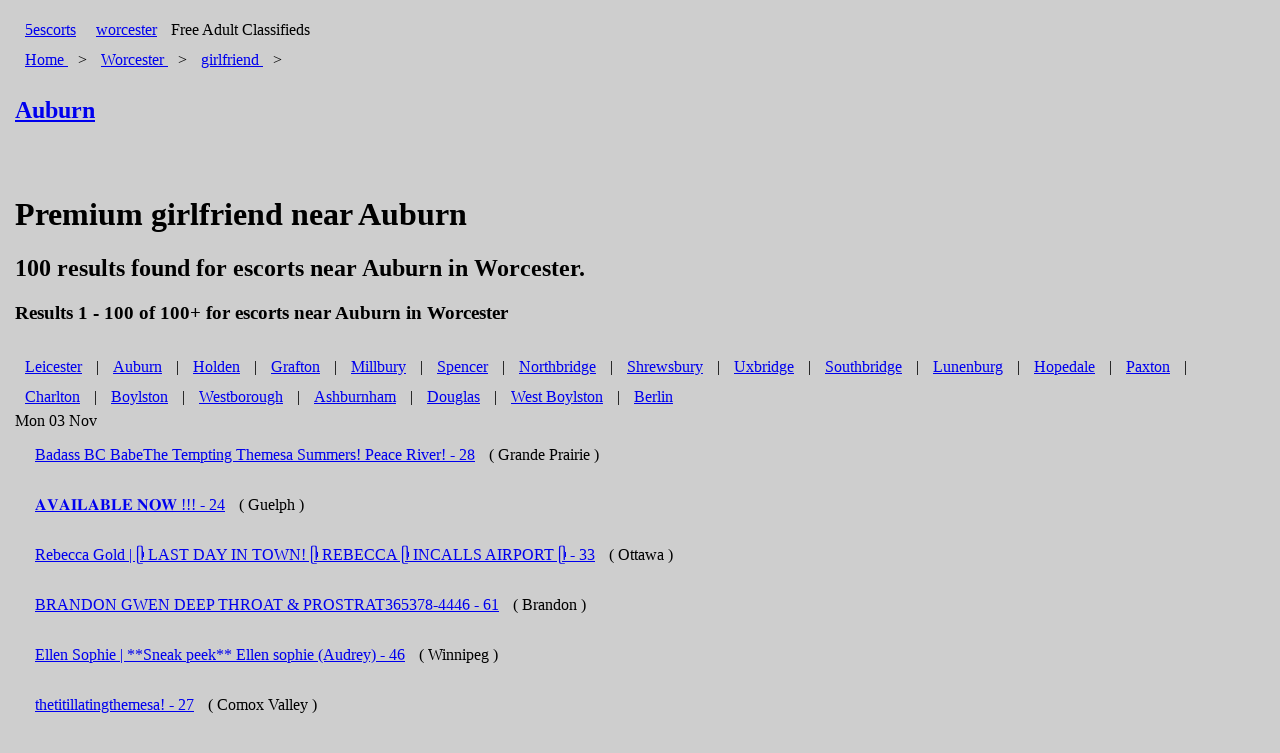

--- FILE ---
content_type: text/html; charset=UTF-8
request_url: https://worcester.5escorts.com/girlfriend/near/auburn
body_size: 12109
content:
<!DOCTYPE html>
<html amp lang="en">
<head><title>Worcester Escorts Agency | Premium Escorts Agency Near Auburn</title>
<meta charset="utf-8">
<meta name="viewport" content="width=device-width,minimum-scale=1,initial-scale=1" />
<meta http-equiv="X-UA-Compatible" content="IE=edge">
<meta name="keywords" content="">
<meta name="description" content="Looking for high-quality Escorts agency near Auburn in Worcester? Our reputable agency offers a wide selection of incall-outcall escorts to cater to your desires. Experience unforgettable moments with our professional companions. Book now for an exceptional encounter in Worcester. Satisfaction guaranteed.">
<link rel="shortcut icon" href="/favicon.ico" />
<link rel="canonical" href="https://worcester.5escorts.com/girlfriend/near/auburn"/>
<meta name="google-site-verification" content="E_ZNM75KJeWTcv0oJEKLkjCvIVEbSWz141aEGJ3PteQ" />
<style amp-custom>body{background-color: #cecece;padding: 15px;}li{padding: 10px; line-height: 30px; background-color: #cecece;}a{padding: 10px; line-height: 30px;}#logo, #postAdButton, #community{display: inline-block;}.cat{padding: 10px; line-height: 30px;}#viewAdPhotoLayout{list-style-type:none;padding: 0;}@media screen and (max-width: 550px){#viewAdPhotoLayout li a img{width:100%}}</style><style amp-boilerplate>body{-webkit-animation:-amp-start 8s steps(1,end) 0s 1 normal both;-moz-animation:-amp-start 8s steps(1,end) 0s 1 normal both;-ms-animation:-amp-start 8s steps(1,end) 0s 1 normal both;animation:-amp-start 8s steps(1,end) 0s 1 normal both}@-webkit-keyframes -amp-start{from{visibility:hidden}to{visibility:visible}}@-moz-keyframes -amp-start{from{visibility:hidden}to{visibility:visible}}@-ms-keyframes -amp-start{from{visibility:hidden}to{visibility:visible}}@-o-keyframes -amp-start{from{visibility:hidden}to{visibility:visible}}@keyframes -amp-start{from{visibility:hidden}to{visibility:visible}}.CatBox{white-space: pre-line;overflow: hidden;line-height: 25px;}</style><noscript><style amp-boilerplate>body{-webkit-animation:none;-moz-animation:none;-ms-animation:none;animation:none}</style></noscript><script async src="https://cdn.ampproject.org/v0.js"></script><!-- Google tag (gtag.js) -->
<script async src="https://www.googletagmanager.com/gtag/js?id=G-GPRWH9MW45"></script>
<script>
  window.dataLayer = window.dataLayer || [];
  function gtag(){dataLayer.push(arguments);}
  gtag('js', new Date());

  gtag('config', 'G-GPRWH9MW45');
</script>
</head><body id="index"><div id="tlHeader" class="siteHeader"><div id="logo" class="tlBlock"><a id="mainlogo" href="https://worcester.5escorts.com/">5<span>escorts</span></a></div><div id="postAdButton" class="tlBlock mt3"><!--a class="button bpost" id="postAdButton" href="https://www.5escorts.com/">post ad</a--></div><div id="community" class="tlBlock"><span class="city"><a href="https://worcester.5escorts.com/">worcester</a></span><span class="comm"> Free Adult Classifieds</span></div></div><div id="cookieCrumb">
	<div itemscope itemtype="https://schema.org/BreadcrumbList">
	  <span itemprop="itemListElement" itemscope itemtype="https://schema.org/ListItem">
		<a itemprop="item" href="https://www.5escorts.com/">
		  <span itemprop="name">Home</span>
		</a>
		<meta itemprop="position" content="1" />
	  </span>
	  &gt;
	  <span itemprop="itemListElement" itemscope itemtype="https://schema.org/ListItem">
		<a itemprop="item" href="https://worcester.5escorts.com/">
		  <span itemprop="name">Worcester</span>
		</a>
		<meta itemprop="position" content="2" />
	  </span>
	   &gt;
	  <span itemprop="itemListElement" itemscope itemtype="https://schema.org/ListItem">
		<a itemprop="item" href="https://worcester.5escorts.com/girlfriend">
		  <span itemprop="name">girlfriend</span>
		</a>
		<meta itemprop="position" content="3" />
	  </span>
	  &gt;
	  <span itemprop="itemListElement" itemscope itemtype="https://schema.org/ListItem">
		<a itemprop="item" href="https://worcester.5escorts.com/girlfriend/near/auburn">
		  <span itemprop="name"><h2>Auburn</h2></span>
		</a>
		<meta itemprop="position" content="4" />
	  </span>
	</div>
</div>
<div id="pageBackground">	
	<div class="mainBody">
	<h1>Premium girlfriend near Auburn</h1><div id="cookieCrumb"><h2>100 results found for escorts near Auburn in Worcester.</h2><h3>Results 1 - 100 of 100+ for escorts near Auburn in Worcester</h3></div>	<div id="superRegionNavMenu" style="padding-top:10px;"><a href="/girlfriend/near/leicester">Leicester</a>&nbsp;| <a href="/girlfriend/near/auburn">Auburn</a>&nbsp;| <a href="/girlfriend/near/holden">Holden</a>&nbsp;| <a href="/girlfriend/near/grafton">Grafton</a>&nbsp;| <a href="/girlfriend/near/millbury">Millbury</a>&nbsp;| <a href="/girlfriend/near/spencer">Spencer</a>&nbsp;| <a href="/girlfriend/near/northbridge">Northbridge</a>&nbsp;| <a href="/girlfriend/near/shrewsbury">Shrewsbury</a>&nbsp;| <a href="/girlfriend/near/uxbridge">Uxbridge</a>&nbsp;| <a href="/girlfriend/near/southbridge">Southbridge</a>&nbsp;| <a href="/girlfriend/near/lunenburg">Lunenburg</a>&nbsp;| <a href="/girlfriend/near/hopedale">Hopedale</a>&nbsp;| <a href="/girlfriend/near/paxton">Paxton</a>&nbsp;| <a href="/girlfriend/near/charlton">Charlton</a>&nbsp;| <a href="/girlfriend/near/boylston">Boylston</a>&nbsp;| <a href="/girlfriend/near/westborough">Westborough</a>&nbsp;| <a href="/girlfriend/near/ashburnham">Ashburnham</a>&nbsp;| <a href="/girlfriend/near/douglas">Douglas</a>&nbsp;| <a href="/girlfriend/near/west-boylston">West Boylston</a>&nbsp;| <a href="/girlfriend/near/berlin">Berlin</a></div>	<span class="contentWrapper">
	<div class="date" style="margin-top:0;">Mon 03 Nov</div><div class="cat 9159078798">
				<a href="https://worcester.5escorts.com/girlfriend/details/91590787989159078798">Badass BC BabeThe Tempting Themesa Summers! Peace River!  - 28</a> <span class="resultsRegionLabel">( Grande Prairie )</span></a>
			</div><div class="cat 9158740736">
				<a href="https://worcester.5escorts.com/girlfriend/details/91587407369158740736">𝐀𝐕𝐀𝐈𝐋𝐀𝐁𝐋𝐄 𝐍𝐎𝐖 !!!  - 24</a> <span class="resultsRegionLabel">( Guelph )</span></a>
			</div><div class="cat 9158989399">
				<a href="https://worcester.5escorts.com/girlfriend/details/91589893999158989399">Rebecca Gold | ᥫᩣ LAST DAY IN TOWN! ᥫᩣ REBECCA ᥫᩣ INCALLS AIRPORT ᥫᩣ  - 33</a> <span class="resultsRegionLabel">( Ottawa )</span></a>
			</div><div class="cat 9158993345">
				<a href="https://worcester.5escorts.com/girlfriend/details/91589933459158993345">BRANDON GWEN DEEP THROAT & PROSTRAT365378-4446  - 61</a> <span class="resultsRegionLabel">( Brandon )</span></a>
			</div><div class="cat 9158991782">
				<a href="https://worcester.5escorts.com/girlfriend/details/91589917829158991782">Ellen Sophie | **Sneak peek** Ellen sophie (Audrey)  - 46</a> <span class="resultsRegionLabel">( Winnipeg )</span></a>
			</div><div class="cat 9158744892">
				<a href="https://worcester.5escorts.com/girlfriend/details/91587448929158744892">thetitillatingthemesa!  - 27</a> <span class="resultsRegionLabel">( Comox Valley )</span></a>
			</div><div class="date" style="margin-top:0;">Sat 01 Nov</div><div class="cat 9159147843">
				<a href="https://worcester.5escorts.com/girlfriend/details/91591478439159147843">Gwen | Hamilton GWEN HERE FOR A DAY226542-4403  - 62</a> <span class="resultsRegionLabel">( Hamilton )</span></a>
			</div><div class="date" style="margin-top:0;">Wed 29 Oct</div><div class="cat 9158993631">
				<a href="https://worcester.5escorts.com/girlfriend/details/91589936319158993631">VIP PARTY BARBIE-NATURAL BODY 36C+  - 22</a> <span class="resultsRegionLabel">( Windsor )</span></a>
			</div><div class="date" style="margin-top:0;">Tue 28 Oct</div><div class="cat 9159156398">
				<a href="https://worcester.5escorts.com/girlfriend/details/91591563989159156398">Alexia Brookes | ᴛɪɢʜᴛ, ᴡᴇᴛ & ʜᴏʀɴʏ throat goat  - 22</a> <span class="resultsRegionLabel">( Kingston )</span></a>
			</div><div class="date" style="margin-top:0;">Sat 25 Oct</div><div class="cat 9158931233">
				<a href="https://worcester.5escorts.com/girlfriend/details/91589312339158931233">ᴺᴱᵂ 𝒔𝒆𝒙𝒚 𝒈𝒊𝒓𝒍 𝒏𝒆𝒙𝒕 𝒅𝒐𝒐𝒓 𝒓𝒆𝒂𝒅𝒚 𝒕𝒐 𝒑𝒍𝒂𝒚  - 21</a> <span class="resultsRegionLabel">( Winnipeg )</span></a>
			</div><div class="date" style="margin-top:0;">Fri 24 Oct</div><div class="cat 9159155535">
				<a href="https://worcester.5escorts.com/girlfriend/details/91591555359159155535">Amina | cum see meouts&insyour; fav slut༄𝒄𝒂𝒔𝒉 𝒐𝒏𝒍𝒚❦𝐍𝐎 𝐃𝐞𝐩𝐨𝐬𝐢𝐭  - 23</a> <span class="resultsRegionLabel">( Windsor )</span></a>
			</div><div class="date" style="margin-top:0;">Wed 22 Oct</div><div class="cat 9158816321">
				<a href="https://worcester.5escorts.com/girlfriend/details/91588163219158816321">EXPERIENCE SEXUAL STIMULATION KINGS,LET’S HAVE A GOOD TIME 👅🍑💦 </a> <span class="resultsRegionLabel">( Kingston, ON, CA )</span></a>
			</div><div class="cat 9158833960">
				<a href="https://worcester.5escorts.com/girlfriend/details/91588339609158833960">EXPERIENCE SEXUAL STIMULATION KINGS,LET’S HAVE A GOOD TIME 👅🍑💦 </a> <span class="resultsRegionLabel">( Nanaimo, BC, CA )</span></a>
			</div><div class="cat 9158849449">
				<a href="https://worcester.5escorts.com/girlfriend/details/91588494499158849449">TNT LUX SPA  - 25</a> <span class="resultsRegionLabel">( Edmonton, AB, CA )</span></a>
			</div><div class="cat 9158560669">
				<a href="https://worcester.5escorts.com/girlfriend/details/91585606699158560669">Alisa  - 41</a> <span class="resultsRegionLabel">( Calgary, AB, CA )</span></a>
			</div><div class="date" style="margin-top:0;">Sun 05 Oct</div><div class="cat 9159093733">
				<a href="https://worcester.5escorts.com/girlfriend/details/91590937339159093733">Themesa Summers | The Titillating Themesa!  - 28</a> <span class="resultsRegionLabel">( Comox Valley )</span></a>
			</div><div class="date" style="margin-top:0;">Fri 12 Sep</div><div class="cat 9159078811">
				<a href="https://worcester.5escorts.com/girlfriend/details/91590788119159078811">HEY DADDY!😍 NAUGHTY EMILY BREIGH HERE TO PLEASURE YOU, LET’S HAVE A GOOD TIME 👅🍑💦 </a> <span class="resultsRegionLabel">( Nanaimo, BC, CA )</span></a>
			</div><div class="date" style="margin-top:0;">Fri 29 Aug</div><div class="cat 9158617024">
				<a href="https://worcester.5escorts.com/girlfriend/details/91586170249158617024">GWEN PROSTATE & DEEP THROAT365378-4446  - 61</a> <span class="resultsRegionLabel">( Chatham-Kent )</span></a>
			</div><div class="date" style="margin-top:0;">Mon 18 Aug</div><div class="cat 9158841268">
				<a href="https://worcester.5escorts.com/girlfriend/details/91588412689158841268">The Titillating Themesa!  - 28</a> <span class="resultsRegionLabel">( Kamloops )</span></a>
			</div><div class="date" style="margin-top:0;">Sun 17 Aug</div><div class="cat 9159000852">
				<a href="https://worcester.5escorts.com/girlfriend/details/91590008529159000852">Gwen | BRANDON GWEN DEEP THROAT & PROSTRAT365378-4446  - 61</a> <span class="resultsRegionLabel">( Brandon )</span></a>
			</div><div class="date" style="margin-top:0;">Fri 08 Aug</div><div class="cat 9158995465">
				<a href="https://worcester.5escorts.com/girlfriend/details/91589954659158995465">Amina | your fav slutbest cbjno depositcum let me drain you  - 23</a> <span class="resultsRegionLabel">( Windsor )</span></a>
			</div><div class="cat 9158988463">
				<a href="https://worcester.5escorts.com/girlfriend/details/91589884639158988463">Mariah | super wet freaky party girl here to please you  - 22</a> <span class="resultsRegionLabel">( Windsor )</span></a>
			</div><div class="cat 9158752922">
				<a href="https://worcester.5escorts.com/girlfriend/details/91587529229158752922">jazzmine | 𝐀𝐕𝐀𝐈𝐋𝐀𝐁𝐋𝐄 𝐍𝐎𝐖 !!!  - 24</a> <span class="resultsRegionLabel">( Guelph )</span></a>
			</div><div class="cat 9158993497">
				<a href="https://worcester.5escorts.com/girlfriend/details/91589934979158993497">Gwen | SUDBURY GWEN Sounding NO GAG PROSTRATE PLAY 365378-44  - 61</a> <span class="resultsRegionLabel">( Sudbury )</span></a>
			</div><div class="date" style="margin-top:0;">Wed 06 Aug</div><div class="cat 9158648774">
				<a href="https://worcester.5escorts.com/girlfriend/details/91586487749158648774">GWEN | GWEN PROSTATE & DEEP THROAT365378-4446  - 61</a> <span class="resultsRegionLabel">( Chatham-Kent )</span></a>
			</div><div class="date" style="margin-top:0;">Fri 18 Jul</div><div class="cat 9158880738">
				<a href="https://worcester.5escorts.com/girlfriend/details/91588807389158880738">Badass BC Babe;The Tempting Themesa Summers!  - 28</a> <span class="resultsRegionLabel">( Grande Prairie )</span></a>
			</div><div class="date" style="margin-top:0;">Wed 09 Jul</div><div class="cat 9158902583">
				<a href="https://worcester.5escorts.com/girlfriend/details/91589025839158902583">NAUGHTY EMILY BREIGH HERE TO PLEASURE YOU, LET’S HAVE A GOOD TIME 👅🍑💦 </a> <span class="resultsRegionLabel">( Nanaimo, BC, CA )</span></a>
			</div><div class="date" style="margin-top:0;">Sun 06 Jul</div><div class="cat 9158999908">
				<a href="https://worcester.5escorts.com/girlfriend/details/91589999089158999908">Gwen  - 61</a> <span class="resultsRegionLabel">( Brandon, MB, CA )</span></a>
			</div><div class="date" style="margin-top:0;">Tue 01 Jul</div><div class="cat 9133928911">
				<a href="https://worcester.5escorts.com/girlfriend/details/91339289119133928911">Kaylee | ✨ The BUSTY BLONDE MILF of your DREAMS ✨  - 31</a> <span class="resultsRegionLabel">( Seattle, US )</span></a>
			</div><div class="date" style="margin-top:0;">Tue 24 Jun</div><div class="cat 9158851836">
				<a href="https://worcester.5escorts.com/girlfriend/details/91588518369158851836">HEY DADDY! 😍NAUGHTY EMILY BREIGH HERE TO PLEASURE YOU.💝 </a> <span class="resultsRegionLabel">( Nanaimo, BC, CA )</span></a>
			</div><div class="date" style="margin-top:0;">Wed 28 May</div><div class="cat 9158845027">
				<a href="https://worcester.5escorts.com/girlfriend/details/91588450279158845027">The Titillating Themesa!  - 28</a> <span class="resultsRegionLabel">( Kelowna )</span></a>
			</div><div class="date" style="margin-top:0;">Fri 23 May</div><div class="cat 9159004923">
				<a href="https://worcester.5escorts.com/girlfriend/details/91590049239159004923">HEY DADDY!😍 NAUGHTY EMILY BREIGH HERE TO PLEASURE YOU, LET’S HAVE A GOOD TIME 👅🍑💦 </a> <span class="resultsRegionLabel">( Nanaimo, BC, CA )</span></a>
			</div><div class="date" style="margin-top:0;">Fri 16 May</div><div class="cat 9158564086">
				<a href="https://worcester.5escorts.com/girlfriend/details/91585640869158564086">HEY DADDY! 😍NAUGHTY EMILY BREIGH HERE TO PLEASURE YOU.💝 </a> <span class="resultsRegionLabel">( Hamilton, ON, CA )</span></a>
			</div><div class="date" style="margin-top:0;">Tue 13 May</div><div class="cat 9158937254">
				<a href="https://worcester.5escorts.com/girlfriend/details/91589372549158937254">Anna Sweetest | Kingston Friday & Saturday - Xo Anna Sweetest Xo  - 26</a> <span class="resultsRegionLabel">( Kingston )</span></a>
			</div><div class="date" style="margin-top:0;">Thu 08 May</div><div class="cat 9158916325">
				<a href="https://worcester.5escorts.com/girlfriend/details/91589163259158916325">Gwen | GWEN Here For 1 Day NO GAG AND PROSTRATE PLAY365378-4446  - 61</a> <span class="resultsRegionLabel">( Hamilton )</span></a>
			</div><div class="date" style="margin-top:0;">Fri 02 May</div><div class="cat 9158773151">
				<a href="https://worcester.5escorts.com/girlfriend/details/91587731519158773151">HERE IN MONCTON FEW DAYS ONLY  - 38</a> <span class="resultsRegionLabel">( Saint John )</span></a>
			</div><div class="date" style="margin-top:0;">Thu 01 May</div><div class="cat 9158920003">
				<a href="https://worcester.5escorts.com/girlfriend/details/91589200039158920003">Themesa Summers | The Titillating Themesa!  - 28</a> <span class="resultsRegionLabel">( Comox Valley )</span></a>
			</div><div class="date" style="margin-top:0;">Wed 23 Apr</div><div class="cat 9158859106">
				<a href="https://worcester.5escorts.com/girlfriend/details/91588591069158859106">Rebecca Gold | ♡ 4 DAYS ONLY !! ♡ REBECCA ♡ INCALLS AIRPORT  - 33</a> <span class="resultsRegionLabel">( Ottawa )</span></a>
			</div><div class="cat 9158911268">
				<a href="https://worcester.5escorts.com/girlfriend/details/91589112689158911268">Bambie | Sexy Blonde Waiting 4U WHOLE PACKAGE TOYS LINGERIE  - 19</a> <span class="resultsRegionLabel">( City of Toronto )</span></a>
			</div><div class="date" style="margin-top:0;">Wed 16 Apr</div><div class="cat 9158611611">
				<a href="https://worcester.5escorts.com/girlfriend/details/91586116119158611611">GWEN NO GAG DEEP THROAT AND PROSTRATE365378-4446  - 61</a> <span class="resultsRegionLabel">( Brandon )</span></a>
			</div><div class="date" style="margin-top:0;">Sat 05 Apr</div><div class="cat 9158586861">
				<a href="https://worcester.5escorts.com/girlfriend/details/91585868619158586861">MONDAY 11 GIRLS at VOG ★ GET IN TOUCH WITH US GENTLEMEN ★ CONTACT VINCE 438.939.8873 ★ OUTCALL ONLY ★ </a> <span class="resultsRegionLabel">( Montreal, QC, CA )</span></a>
			</div><div class="cat 9158579895">
				<a href="https://worcester.5escorts.com/girlfriend/details/91585798959158579895">WEDNESDAY 14 GIRLS at VOG ★ GET IN TOUCH WITH US GENTLEMEN ★ CONTACT VINCE 438.939.8873 ★ OUTCALL ONLY ★ </a> <span class="resultsRegionLabel">( Montreal, QC, CA )</span></a>
			</div><div class="date" style="margin-top:0;">Tue 25 Mar</div><div class="cat 9158617221">
				<a href="https://worcester.5escorts.com/girlfriend/details/91586172219158617221">GWEN IN SUDBURY DEEPTHROAT NO GAG365378-4446  - 60</a> <span class="resultsRegionLabel">( Sudbury )</span></a>
			</div><div class="cat 9158776974">
				<a href="https://worcester.5escorts.com/girlfriend/details/91587769749158776974">Looking for a real PlayDoll?im here for u,First time here  - 24</a> <span class="resultsRegionLabel">( Lethbridge )</span></a>
			</div><div class="date" style="margin-top:0;">Tue 18 Mar</div><div class="cat 9158561819">
				<a href="https://worcester.5escorts.com/girlfriend/details/91585618199158561819">Scarlett MacKenzie  - 29</a> <span class="resultsRegionLabel">( Ottawa, ON, CA )</span></a>
			</div><div class="date" style="margin-top:0;">Sun 16 Mar</div><div class="cat 9158872439">
				<a href="https://worcester.5escorts.com/girlfriend/details/91588724399158872439">Themesa Summers | Badass BC Babe;The Tempting Themesa Summers! Tues-Thurs  - 28</a> <span class="resultsRegionLabel">( Fort McMurray )</span></a>
			</div><div class="cat 9158920850">
				<a href="https://worcester.5escorts.com/girlfriend/details/91589208509158920850">HEY DADDY!😍 NAUGHTY EMILY BREIGH HERE TO PLEASURE YOU, LET’S HAVE A GOOD TIME 👅🍑💦 </a> <span class="resultsRegionLabel">( Kingston, ON, CA )</span></a>
			</div><div class="date" style="margin-top:0;">Fri 14 Mar</div><div class="cat 9158884048">
				<a href="https://worcester.5escorts.com/girlfriend/details/91588840489158884048">Themesa Summers | Badass BC Babe;The Tempting Themesa Summers!  - 28</a> <span class="resultsRegionLabel">( Grande Prairie )</span></a>
			</div><div class="date" style="margin-top:0;">Thu 13 Mar</div><div class="cat 9158755212">
				<a href="https://worcester.5escorts.com/girlfriend/details/91587552129158755212">The BESTnut you never had yet!no deposit cbj goat  - 23</a> <span class="resultsRegionLabel">( Chatham-Kent )</span></a>
			</div><div class="date" style="margin-top:0;">Wed 12 Mar</div><div class="cat 9158677439">
				<a href="https://worcester.5escorts.com/girlfriend/details/91586774399158677439">25 y/o thiccc mixed hottie. ONLINE ONLY AVAILABLE NOW  - 25</a> <span class="resultsRegionLabel">( Guelph )</span></a>
			</div><div class="cat 9158757280">
				<a href="https://worcester.5escorts.com/girlfriend/details/91587572809158757280">Ellen Sophie | The Pleasure Of Moments Shared Begins Now  - 46</a> <span class="resultsRegionLabel">( Winnipeg )</span></a>
			</div><div class="date" style="margin-top:0;">Tue 04 Mar</div><div class="cat 9158892645">
				<a href="https://worcester.5escorts.com/girlfriend/details/91588926459158892645">NAUGHTY EMILY BREIGH HERE TO PLEASURE YOU, LET’S HAVE A GOOD TIME 👅🍑💦 </a> <span class="resultsRegionLabel">( Peterborough, ON, CA )</span></a>
			</div><div class="date" style="margin-top:0;">Sun 23 Feb</div><div class="cat 9158844683">
				<a href="https://worcester.5escorts.com/girlfriend/details/91588446839158844683">Themesa Summers | thetitillatingthemesa!  - 27</a> <span class="resultsRegionLabel">( Comox Valley )</span></a>
			</div><div class="date" style="margin-top:0;">Tue 18 Feb</div><div class="cat 9158848440">
				<a href="https://worcester.5escorts.com/girlfriend/details/91588484409158848440">Themesa Summers | The Titillating Themesa!  - 28</a> <span class="resultsRegionLabel">( Kamloops )</span></a>
			</div><div class="date" style="margin-top:0;">Thu 06 Feb</div><div class="cat 9158616475">
				<a href="https://worcester.5escorts.com/girlfriend/details/91586164759158616475">Let me be ur real life fantasy ;)  - 30</a> <span class="resultsRegionLabel">( Hamilton )</span></a>
			</div><div class="date" style="margin-top:0;">Sun 02 Feb</div><div class="cat 9158561801">
				<a href="https://worcester.5escorts.com/girlfriend/details/91585618019158561801">Passionate true Gfe Lorraina  - 53</a> <span class="resultsRegionLabel">( Ottawa, ON, CA )</span></a>
			</div><div class="date" style="margin-top:0;">Thu 30 Jan</div><div class="cat 9158882673">
				<a href="https://worcester.5escorts.com/girlfriend/details/91588826739158882673">Hookup sex💦🍑 </a> <span class="resultsRegionLabel">( Nanaimo, BC, CA )</span></a>
			</div><div class="date" style="margin-top:0;">Thu 23 Jan</div><div class="cat 9158800644">
				<a href="https://worcester.5escorts.com/girlfriend/details/91588006449158800644">Amina | Real GFE FreakNO DEPOSITCUM Let me drain you  - 23</a> <span class="resultsRegionLabel">( Windsor )</span></a>
			</div><div class="cat 9158801915">
				<a href="https://worcester.5escorts.com/girlfriend/details/91588019159158801915">Rebecca | ♡ FIRST TIME in town ♡ French Canadian ♡ Amazing Curves ♡  - 31</a> <span class="resultsRegionLabel">( Sudbury )</span></a>
			</div><div class="date" style="margin-top:0;">Thu 16 Jan</div><div class="cat 9158858768">
				<a href="https://worcester.5escorts.com/girlfriend/details/91588587689158858768">EXPERIENCE SEXUAL STIMULATION KINGS,LET’S HAVE A GOOD TIME 👅🍑💦 </a> <span class="resultsRegionLabel">( Nanaimo, BC, CA )</span></a>
			</div><div class="date" style="margin-top:0;">Fri 10 Jan</div><div class="cat 9158830220">
				<a href="https://worcester.5escorts.com/girlfriend/details/91588302209158830220">Amina  - 23</a> <span class="resultsRegionLabel">( Windsor, ON, CA )</span></a>
			</div><div class="date" style="margin-top:0;">Fri 03 Jan</div><div class="cat 9158778119">
				<a href="https://worcester.5escorts.com/girlfriend/details/91587781199158778119">cheryl | HERE IN MONCTON FEW DAYS ONLY  - 38</a> <span class="resultsRegionLabel">( Saint John )</span></a>
			</div><div class="date" style="margin-top:0;">Thu 26 Dec</div><div class="cat 9158637792">
				<a href="https://worcester.5escorts.com/girlfriend/details/91586377929158637792">Rebecca Gold | ♡ TODAY & TOMORROW ONLY♡ REBECCA ♡ INCALLS AIRPORT & OUTCALL  - 33</a> <span class="resultsRegionLabel">( Ottawa )</span></a>
			</div><div class="date" style="margin-top:0;">Mon 23 Dec</div><div class="cat 9158762957">
				<a href="https://worcester.5escorts.com/girlfriend/details/91587629579158762957">Amina | The BESTnut you never had yet!no deposit cbj goat  - 23</a> <span class="resultsRegionLabel">( Chatham-Kent )</span></a>
			</div><div class="date" style="margin-top:0;">Sun 22 Dec</div><div class="cat 9158759912">
				<a href="https://worcester.5escorts.com/girlfriend/details/91587599129158759912">Gwen | THUNDER BAY GWEN DEEPTHROAT NO GAG &PROSTRATE365378-4446;  - 61</a> <span class="resultsRegionLabel">( Thunder Bay )</span></a>
			</div><div class="date" style="margin-top:0;">Sat 21 Dec</div><div class="cat 9158720235">
				<a href="https://worcester.5escorts.com/girlfriend/details/91587202359158720235">Gwen | GWENS LASTDAY IN BRANDON AREA NO GAG DEEP THROAT365378-4446  - 61</a> <span class="resultsRegionLabel">( Brandon )</span></a>
			</div><div class="date" style="margin-top:0;">Tue 17 Dec</div><div class="cat 9158796224">
				<a href="https://worcester.5escorts.com/girlfriend/details/91587962249158796224">Top reviewed petite Anais French is back downtown Vancouver November 14-16th! </a> <span class="resultsRegionLabel">( Vancouver, BC, CA )</span></a>
			</div><div class="cat 9158811437">
				<a href="https://worcester.5escorts.com/girlfriend/details/91588114379158811437">Ina  - 36</a> <span class="resultsRegionLabel">( Toronto, ON, CA )</span></a>
			</div><div class="date" style="margin-top:0;">Fri 13 Dec</div><div class="cat 9158753196">
				<a href="https://worcester.5escorts.com/girlfriend/details/91587531969158753196">Themesa Summers | thetitillatingthemesa!  - 27</a> <span class="resultsRegionLabel">( Comox Valley )</span></a>
			</div><div class="date" style="margin-top:0;">Wed 11 Dec</div><div class="cat 9158745784">
				<a href="https://worcester.5escorts.com/girlfriend/details/91587457849158745784">jazzmine | 𝕎ℍ𝔸𝕋𝕊𝔸ℙℙ 𝕄𝔼 𝔽𝕆ℝ 𝕄𝕐 𝕄𝔼ℕ𝕌 AVAILABLE ALL DAY LONG  - 24</a> <span class="resultsRegionLabel">( Guelph )</span></a>
			</div><div class="date" style="margin-top:0;">Fri 06 Dec</div><div class="cat 9158788562">
				<a href="https://worcester.5escorts.com/girlfriend/details/91587885629158788562">Gwen | Hamilton GWEN NO GAG AND PROSTATE PLAY365378-4446  - 61</a> <span class="resultsRegionLabel">( Hamilton )</span></a>
			</div><div class="date" style="margin-top:0;">Wed 04 Dec</div><div class="cat 9158737620">
				<a href="https://worcester.5escorts.com/girlfriend/details/91587376209158737620">jazzmine  - 24</a> <span class="resultsRegionLabel">( Kitchener, ON, CA )</span></a>
			</div><div class="date" style="margin-top:0;">Tue 19 Nov</div><div class="cat 9158717816">
				<a href="https://worcester.5escorts.com/girlfriend/details/91587178169158717816">jazzmine | available now to host!! 25 y/o thiccc mixed hottie  - 25</a> <span class="resultsRegionLabel">( Guelph )</span></a>
			</div><div class="date" style="margin-top:0;">Sat 16 Nov</div><div class="cat 9158639586">
				<a href="https://worcester.5escorts.com/girlfriend/details/91586395869158639586">Amina | The BESTnut you never had yet.NEW talented curvy beauty  - 22</a> <span class="resultsRegionLabel">( Windsor )</span></a>
			</div><div class="date" style="margin-top:0;">Sat 09 Nov</div><div class="cat 9144565165">
				<a href="https://worcester.5escorts.com/girlfriend/details/91445651659144565165">Karmen | 😘 Exotic 😍 incall /outcall Seattle Kent auburn Tacoma  - 26</a> <span class="resultsRegionLabel">( Seattle, US )</span></a>
			</div><div class="date" style="margin-top:0;">Tue 05 Nov</div><div class="cat 9158721832">
				<a href="https://worcester.5escorts.com/girlfriend/details/91587218329158721832">jazzmine | AVAILABLE AND HOSTING NOW 𝕋𝔼𝕏𝕋 𝔽𝕆ℝ 𝕄𝕐 𝕄𝔼ℕ𝕌  - 22</a> <span class="resultsRegionLabel">( Kitchener )</span></a>
			</div><div class="cat 9158663094">
				<a href="https://worcester.5escorts.com/girlfriend/details/91586630949158663094">Gwen | Stoney Creek GWEN NO GAG AND PROSTATE365378-4446  - 61</a> <span class="resultsRegionLabel">( Hamilton )</span></a>
			</div><div class="date" style="margin-top:0;">Tue 22 Oct</div><div class="cat 9158678804">
				<a href="https://worcester.5escorts.com/girlfriend/details/91586788049158678804">jazzmine | 25 y/o thiccc mixed hottie  - 25</a> <span class="resultsRegionLabel">( Guelph )</span></a>
			</div><div class="date" style="margin-top:0;">Mon 14 Oct</div><div class="cat 9158729124">
				<a href="https://worcester.5escorts.com/girlfriend/details/91587291249158729124">jazzmine  - 22</a> <span class="resultsRegionLabel">( Guelph, ON, CA )</span></a>
			</div><div class="date" style="margin-top:0;">Tue 08 Oct</div><div class="cat 9158733902">
				<a href="https://worcester.5escorts.com/girlfriend/details/91587339029158733902">HEY DADDY! 😍NAUGHTY EMILY BREIGH HERE TO PLEASURE YOU.💝 </a> <span class="resultsRegionLabel">( Nanaimo, BC, CA )</span></a>
			</div><div class="date" style="margin-top:0;">Sun 06 Oct</div><div class="cat 9158616977">
				<a href="https://worcester.5escorts.com/girlfriend/details/91586169779158616977">CHATHAM GWEN DEEP THROAT AND PROSTRATE  - 61</a> <span class="resultsRegionLabel">( Chatham-Kent )</span></a>
			</div><div class="date" style="margin-top:0;">Sat 05 Oct</div><div class="cat 9158686205">
				<a href="https://worcester.5escorts.com/girlfriend/details/91586862059158686205">Amina  - 23</a> <span class="resultsRegionLabel">( Windsor, ON, CA )</span></a>
			</div><div class="date" style="margin-top:0;">Sat 28 Sep</div><div class="cat 9158582281">
				<a href="https://worcester.5escorts.com/girlfriend/details/91585822819158582281">Themesa Summers  - 27</a> <span class="resultsRegionLabel">( Red Deer, AB, CA )</span></a>
			</div><div class="date" style="margin-top:0;">Wed 25 Sep</div><div class="cat 9158708951">
				<a href="https://worcester.5escorts.com/girlfriend/details/91587089519158708951">25 y/o thiccc mixed hottie. ONLINE ONLY AVAILABLE NOW </a> <span class="resultsRegionLabel">( Guelph, ON, CA )</span></a>
			</div><div class="date" style="margin-top:0;">Sat 21 Sep</div><div class="cat 9158579720">
				<a href="https://worcester.5escorts.com/girlfriend/details/91585797209158579720">SHANNONSWEET.COM  - 38</a> <span class="resultsRegionLabel">( Grande Prairie, AB, CA )</span></a>
			</div><div class="date" style="margin-top:0;">Sun 15 Sep</div><div class="cat 9158692687">
				<a href="https://worcester.5escorts.com/girlfriend/details/91586926879158692687">THE BESTnut you never had yet!no deposit cbj goat </a> <span class="resultsRegionLabel">( Windsor, ON, CA )</span></a>
			</div><div class="date" style="margin-top:0;">Sat 14 Sep</div><div class="cat 9158608063">
				<a href="https://worcester.5escorts.com/girlfriend/details/91586080639158608063">thetitillatingthemesa!  - 27</a> <span class="resultsRegionLabel">( Comox Valley )</span></a>
			</div><div class="date" style="margin-top:0;">Wed 11 Sep</div><div class="cat 9158617984">
				<a href="https://worcester.5escorts.com/girlfriend/details/91586179849158617984">OWEN SOUND GWEN DEEP THROAT AND PROSTRATE PLAY519359-0404  - 61</a> <span class="resultsRegionLabel">( Owen Sound )</span></a>
			</div><div class="date" style="margin-top:0;">Thu 05 Sep</div><div class="cat 9158639067">
				<a href="https://worcester.5escorts.com/girlfriend/details/91586390679158639067">Gwen | Stoney Creek GWEN NO GAG AND PROSTATE289303-7357  - 61</a> <span class="resultsRegionLabel">( Hamilton )</span></a>
			</div><div class="date" style="margin-top:0;">Sun 25 Aug</div><div class="cat 9158655929">
				<a href="https://worcester.5escorts.com/girlfriend/details/91586559299158655929">HEY DADDY! 😍NAUGHTY EMILY BREIGH HERE TO PLEASURE YOU.💝 </a> <span class="resultsRegionLabel">( Nanaimo, BC, CA )</span></a>
			</div><div class="date" style="margin-top:0;">Wed 14 Aug</div><div class="cat 9158574134">
				<a href="https://worcester.5escorts.com/girlfriend/details/91585741349158574134">HEY DADDY! 😍NAUGHTY EMILY BREIGH HERE TO PLEASURE YOU.💝 </a> <span class="resultsRegionLabel">( Kingston, ON, CA )</span></a>
			</div><div class="date" style="margin-top:0;">Fri 03 Nov</div><div class="cat 4039109263">
				<a href="https://worcester.5escorts.com/girlfriend/details/40391092634039109263">💃🏻💃🏻💃🏻sexy figure💃🏻💃🏻💃🏻💄💄💄soft skin💄💄💄✅✅✅206-306-6302✅✅✅🔷🔷🔷asian massage🔷🔷🔷✈️✈️✈️top experience✈️✈️✈️  - 23</a> <span class="resultsRegionLabel">( 402 16th St NE Suite A-105 Auburn WA 98002 )</span></a>
			</div><div class="date" style="margin-top:0;">Thu 02 Nov</div><div class="cat 5283836380">
				<a href="https://worcester.5escorts.com/girlfriend/details/52838363805283836380">💃🏻💃🏻💃🏻sexy figure💃🏻💃🏻💃🏻💄💄💄soft skin💄💄💄✅✅✅206-306-6302✅✅✅🔷🔷🔷asian massage🔷🔷🔷✈️✈️✈️top experience✈️✈️✈️  - 23</a> <span class="resultsRegionLabel">( 402 16th St NE Suite A-105 Auburn WA 98002 )</span></a>
			</div><div class="date" style="margin-top:0;">Tue 31 Oct</div><div class="cat 3207561305">
				<a href="https://worcester.5escorts.com/girlfriend/details/32075613053207561305">✅✅🔥🔥🔥new face🔥🔥🔥asian massage✨✨✨206-306-6302✨✨✨best service✨✨✨✅✅  - 23</a> <span class="resultsRegionLabel">( 402 16th St NE Suite A-105 Auburn WA 98002 )</span></a>
			</div><div class="date" style="margin-top:0;">Mon 30 Oct</div><div class="cat 2250806873">
				<a href="https://worcester.5escorts.com/girlfriend/details/22508068732250806873">✅✅🔥🔥🔥new face🔥🔥🔥asian massage✨✨✨206-306-6302✨✨✨best service✨✨✨✅✅  - 23</a> <span class="resultsRegionLabel">( 402 16th St NE Suite A-105 Auburn WA 98002 )</span></a>
			</div><div class="date" style="margin-top:0;">Sun 29 Oct</div><div class="cat 1737171012">
				<a href="https://worcester.5escorts.com/girlfriend/details/17371710121737171012">✅✅🔥🔥🔥new face🔥🔥🔥asian massage✨✨✨206-306-6302✨✨✨best service✨✨✨✅✅  - 23</a> <span class="resultsRegionLabel">( 402 16th St NE Suite A-105 Auburn WA 98002 )</span></a>
			</div><div class="date" style="margin-top:0;">Sat 28 Oct</div><div class="cat 3810437460">
				<a href="https://worcester.5escorts.com/girlfriend/details/38104374603810437460">✅✅🔥🔥🔥new face🔥🔥🔥asian massage✨✨✨206-306-6302✨✨✨best service✨✨✨✅✅  - 23</a> <span class="resultsRegionLabel">( 402 16th St NE Suite A-105 Auburn WA 98002 )</span></a>
			</div><div class="date" style="margin-top:0;">Fri 27 Oct</div><div class="cat 3143039037">
				<a href="https://worcester.5escorts.com/girlfriend/details/31430390373143039037">✅✅🔥🔥🔥new face🔥🔥🔥asian massage✨✨✨206-306-6302✨✨✨best service✨✨✨✅✅  - 23</a> <span class="resultsRegionLabel">( 402 16th St NE Suite A-105 Auburn WA 98002 )</span></a>
			</div><div class="date" style="margin-top:0;">Thu 26 Oct</div><div class="cat 2282876896">
				<a href="https://worcester.5escorts.com/girlfriend/details/22828768962282876896">✅✅🔥🔥🔥new face🔥🔥🔥asian massage✨✨✨206-306-6302✨✨✨best service✨✨✨✅✅  - 23</a> <span class="resultsRegionLabel">(  402 16th St NE Suite A-105 Auburn WA 98002  )</span></a>
			</div><div class="date" style="margin-top:0;">Wed 25 Oct</div><div class="cat 3745673088">
				<a href="https://worcester.5escorts.com/girlfriend/details/37456730883745673088">✅✅🔥🔥🔥new face🔥🔥🔥asian massage✨✨✨206-306-6302✨✨✨best service✨✨✨✅✅  - 23</a> <span class="resultsRegionLabel">( 402 16th St NE Suite A-105 Auburn WA 98002 )</span></a>
			</div><div class="date" style="margin-top:0;">Tue 24 Oct</div><div class="cat 4493670612">
				<a href="https://worcester.5escorts.com/girlfriend/details/44936706124493670612">✅✅🔥🔥🔥new face🔥🔥🔥asian massage✨✨✨206-306-6302✨✨✨best service✨✨✨✅✅  - 23</a> <span class="resultsRegionLabel">( 402 16th St NE Suite A-105 Auburn WA 98002 )</span></a>
			</div><div class="date" style="margin-top:0;">Mon 23 Oct</div><div class="cat 5256811001">
				<a href="https://worcester.5escorts.com/girlfriend/details/52568110015256811001">✅✅🔥🔥🔥new face🔥🔥🔥asian massage✨✨✨206-306-6302✨✨✨best service✨✨✨✅✅  - 23</a> <span class="resultsRegionLabel">( 402 16th St NE Suite A-105 Auburn WA 98002  )</span></a>
			</div><div class="date" style="margin-top:0;">Sun 22 Oct</div><div class="cat 2609029672">
				<a href="https://worcester.5escorts.com/girlfriend/details/26090296722609029672">✅✅🔥🔥🔥new face🔥🔥🔥asian massage✨✨✨206-306-6302✨✨✨best service✨✨✨✅✅  - 23</a> <span class="resultsRegionLabel">( 402 16th St NE Suite A-105 Auburn WA 98002  )</span></a>
			</div><div class="date" style="margin-top:0;">Sat 21 Oct</div><div class="cat 2418497501">
				<a href="https://worcester.5escorts.com/girlfriend/details/24184975012418497501">✅✅🔥🔥🔥new face🔥🔥🔥asian massage✨✨✨206-306-6302✨✨✨best service✨✨✨✅✅  - 23</a> <span class="resultsRegionLabel">(  402 16th St NE Suite A-105 Auburn WA 98002  )</span></a>
			</div><div class="date" style="margin-top:0;">Fri 20 Oct</div><div class="cat 3101249228">
				<a href="https://worcester.5escorts.com/girlfriend/details/31012492283101249228">✅✅🔥🔥🔥new face🔥🔥🔥asian massage✨✨✨206-306-6302✨✨✨best service✨✨✨✅✅  - 23</a> <span class="resultsRegionLabel">( 402 16th St NE Suite A-105 Auburn WA 98002  )</span></a>
			</div><div class="date" style="margin-top:0;">Thu 19 Oct</div><div class="cat 3588636083">
				<a href="https://worcester.5escorts.com/girlfriend/details/35886360833588636083">✅✅🔥🔥🔥new face🔥🔥🔥asian massage✨✨✨206-306-6302✨✨✨best service✨✨✨✅✅  - 23</a> <span class="resultsRegionLabel">( 402 16th St NE Suite A-105 Auburn WA 98002  )</span></a>
			</div><div class="date" style="margin-top:0;">Wed 18 Oct</div><div class="cat 1746670426">
				<a href="https://worcester.5escorts.com/girlfriend/details/17466704261746670426">✅✅🔥🔥🔥new face🔥🔥🔥asian massage✨✨✨206-306-6302✨✨✨best service✨✨✨✅✅  - 23</a> <span class="resultsRegionLabel">( 402 16th St NE Suite A-105 Auburn WA 98002  )</span></a>
			</div><div class="date" style="margin-top:0;">Sun 15 Oct</div><div class="cat 4106785567">
				<a href="https://worcester.5escorts.com/girlfriend/details/41067855674106785567"> new in town 💋ready to play  day or night 💧horny tight & hungry pussy😍 incall/outcall/☎carfun❤💋 hotel ! +1 256-320-1522  - 26</a> <span class="resultsRegionLabel">( Auburn  )</span></a>
			</div><div class="date" style="margin-top:0;">Thu 04 May</div><div class="cat 4825749059">
				<a href="https://worcester.5escorts.com/girlfriend/details/48257490594825749059">✅✅new face✅✅✅✅asian massage✅✅253-833-9317✅✅yi spa✅✅✅✅✅✅✅✅  - 23</a> <span class="resultsRegionLabel">(  402 16th St NE Suite A-105 Auburn WA 98002 )</span></a>
			</div><div class="date" style="margin-top:0;">Wed 03 May</div><div class="cat 4371029678">
				<a href="https://worcester.5escorts.com/girlfriend/details/43710296784371029678">✅✅new face✅✅✅✅asian massage✅✅253-833-9317✅✅yi spa✅✅✅✅✅✅✅✅  - 23</a> <span class="resultsRegionLabel">( 402 16th St NE Suite A-105 Auburn WA 98002 )</span></a>
			</div><div class="date" style="margin-top:0;">Thu 30 Mar</div><div class="cat 1739428001">
				<a href="https://worcester.5escorts.com/girlfriend/details/17394280011739428001">🍓🍓oh dear🍒28yrs divorced 🍒ready to play fun🍒enjoy 69 play🍒no need money🍓🍓  - 28</a> <span class="resultsRegionLabel">( Auburn )</span></a>
			</div><div class="date" style="margin-top:0;">Sun 26 Mar</div><div class="cat 2765900655">
				<a href="https://worcester.5escorts.com/girlfriend/details/27659006552765900655">husband absent two weeks  - 36</a> <span class="resultsRegionLabel">( Auburn )</span></a>
			</div><div class="date" style="margin-top:0;">Tue 14 Mar</div><div class="cat 4115046328">
				<a href="https://worcester.5escorts.com/girlfriend/details/6958b1b7b3b07690c8013baac5ee141e">SERIES INQUIRIES NO GAMES NO POLICE NO PIMPS COME PLAY WITH QUEEN 💋🫦 h  - 27</a> <span class="resultsRegionLabel">( &nbsp;Lakewood Tacoma Seattle Federal Way Auburn Renton Des Moines Kent Bellevue   )</span></a>
			</div><div class="date" style="margin-top:0;">Sun 12 Mar</div><div class="cat 5232607566">
				<a href="https://worcester.5escorts.com/girlfriend/details/ebaf6cfc981bb153c0467b70ced4ed5e">Lonely Asian🇻🇳Playmate🫦snapchat:BigMoneyBella2  - 31</a> <span class="resultsRegionLabel">( &nbsp;DT Sea Renton Burien auburn Kent Seatac tukwila Ballard fed way auburn  north gate  )</span></a>
			</div><div class="cat 5329440530">
				<a href="https://worcester.5escorts.com/girlfriend/details/a01f6c0f6532daaaf64056c1e4d56732">💃NEW SNAP: BigMoneyBella2💃INDULDGE IN THIS ASIAN GOODNESS🧁🍭 💦👅LET ME GET U WET🍆💦IN/OUT ALL OVER🚙TNA VERIFIED OVER 220 REVIEWS✅  - 25</a> <span class="resultsRegionLabel">( &nbsp;SEATAC DT SEA Renton Puyallup Kent Auburn Fed Way N Sea Burien Ballard Bothell Lynnwood ETC🌍❗ )</span></a>
			</div><div class="cat 5176538549">
				<a href="https://worcester.5escorts.com/girlfriend/details/23383867591e79af922bb2a4b8fd7416">SERIES INQUIRIES NO GAMES NO POLICE NO PIMPS COME PLAY WITH QUEEN 💋🫦 h  - 27</a> <span class="resultsRegionLabel">( &nbsp;Lakewood Tacoma Seattle Federal Way Auburn Renton Des Moines Kent Bellevue   )</span></a>
			</div><div class="date" style="margin-top:0;">Sat 11 Mar</div><div class="cat 4005256972">
				<a href="https://worcester.5escorts.com/girlfriend/details/7a322b47380e101a1119bea014eeb839">💋💋Very sweet and petite💦😘Come play with me💋💋  - 25</a> <span class="resultsRegionLabel">( &nbsp;Auburn )</span></a>
			</div><div class="date" style="margin-top:0;">Fri 10 Mar</div><div class="cat 3802298881">
				<a href="https://worcester.5escorts.com/girlfriend/details/498f3e74cebcd1fecc665db5c3adbf4c">🍒𝑪𝑼𝑴🍌 𝑷𝑳𝑨𝒀 🍑𝑾𝑰𝑻𝑯 🍍𝑴𝑬🍒  - 23</a> <span class="resultsRegionLabel">( &nbsp;Auburn )</span></a>
			</div><div class="cat 3970731289">
				<a href="https://worcester.5escorts.com/girlfriend/details/82d5ad771040611a4a9f2015a1c6f585">🍒𝑪𝑼𝑴🍌 𝑷𝑳𝑨𝒀 🍑𝑾𝑰𝑻𝑯 🍍𝑴𝑬🍒  - 23</a> <span class="resultsRegionLabel">( &nbsp;Auburn )</span></a>
			</div><div class="date" style="margin-top:0;">Thu 09 Mar</div><div class="cat 4968072873">
				<a href="https://worcester.5escorts.com/girlfriend/details/f2c49f8a6dd9becd1be01d45c4115281">2 Day Tour!✅️VERIFIED✅️ THICK 🌺ASIAN🌺Playmate Exotic CURVY body😍BIG B👀TY ASIAN🍑🌺  - 24</a> <span class="resultsRegionLabel">( &nbsp;Seattle Tukwila Kent Renton Auburn Bellevue  )</span></a>
			</div><div class="cat 4725651549">
				<a href="https://worcester.5escorts.com/girlfriend/details/c5c8021e9c55abd702fa63a7ae6c424d">💃👑SeXXXy ASIAN SEDUCTRESS👑💃LET ME SEDUCE YOU BABY❗💋👅SNAP: BigMoneyBella7💃IN/OUT ALL OVER🚙TNA VERIFIED OVER 220 REVIEWS✅  - 25</a> <span class="resultsRegionLabel">( &nbsp;SEATAC DT SEA Renton Puyallup Kent Auburn Fed Way N Sea Burien Ballard Bothell Lynnwood ETC🌍❗ )</span></a>
			</div><div class="date" style="margin-top:0;">Wed 08 Mar</div><div class="cat 3762402338">
				<a href="https://worcester.5escorts.com/girlfriend/details/49d6f90024bdcc3d9dc280ad001d1939">💃NEW SNAP: BigMoneyBella2💃ASIAN FREAKY GIRL❗👅THIRSTY THURSDAY 💦👅LET ME GET U WET🍆💦IN/OUT ALL OVER🚙TNA VERIFIED OVER 220 REVIEWS✅  - 25</a> <span class="resultsRegionLabel">( &nbsp;SEATAC DT SEA Renton Puyallup Kent Auburn Fed Way N Sea Burien Ballard Bothell Lynnwood ETC🌍❗ )</span></a>
			</div><div class="cat 4540776886">
				<a href="https://worcester.5escorts.com/girlfriend/details/01e9df9bd692ac18aa2f7498f9736772">🔥🔥Fire lil LATIN BABE w/ amazing NATURAL Assets🍑👙BOOK NOW‼while Im HERE⏰  - 30</a> <span class="resultsRegionLabel">( &nbsp;{Auburn}Incall & Outcalls )</span></a>
			</div><div class="date" style="margin-top:0;">Mon 06 Mar</div><div class="cat 3556094116">
				<a href="https://worcester.5escorts.com/girlfriend/details/577f73ecf7a2fa7ad8d7a5bdfb7fa1cf">OUTCALLS ONLY💦Seductive 🍫Bae Ready 2 Play💦  - 25</a> <span class="resultsRegionLabel">( &nbsp;Auburn/Tacoma/Sumner )</span></a>
			</div><div class="cat 4909370031">
				<a href="https://worcester.5escorts.com/girlfriend/details/f5a620ae5fa2691b2afad732c2cecc40">$pecials New ✈Brianna Brooklynn Big Tittie Freak🥇😉 SPECIALS💋  - 22</a> <span class="resultsRegionLabel">( &nbsp;Seattle Kent Bellevue Tukwilla SeaTac Auburn )</span></a>
			</div><div class="cat 4724656608">
				<a href="https://worcester.5escorts.com/girlfriend/details/207d30cb32029440002f5a68c83bbc82">🤑COME MEET WITH SWEETS FAT WET CLEAN PUSSY WILL DEFINITELY LEAVE SATISFIED 🤑  - 26</a> <span class="resultsRegionLabel">( &nbsp;Seattle,Fife,Tacoma,Kent,Renton, Federal Way,Auburn,Seatac,Seattle/OUTCALLS OR CARDATES )</span></a>
			</div><div class="cat 5049482099">
				<a href="https://worcester.5escorts.com/girlfriend/details/e3df349e44f587f82d98eca75b217ec0">🔥🔥Fire lil LATIN BABE w/ amazing NATURAL Assets🍑👙BOOK NOW‼while Im HERE⏰  - 30</a> <span class="resultsRegionLabel">( &nbsp;{Auburn}Incall & Outcalls )</span></a>
			</div><div class="date" style="margin-top:0;">Sun 05 Mar</div><div class="cat 3870912952">
				<a href="https://worcester.5escorts.com/girlfriend/details/4dc666e47719db8142ac8a569448a0c7">$$ Chocolate Diamond $$  - 25</a> <span class="resultsRegionLabel">( &nbsp;Auburn/Kent  )</span></a>
			</div><div class="date" style="margin-top:0;">Sat 04 Mar</div><div class="cat 4482432177">
				<a href="https://worcester.5escorts.com/girlfriend/details/c9cae38a6928fe0f4c31f2e85d410c64">💕 EXOTIC MIXED ASIAN FILIPINA 💕| NEW NUMBER | DD Breasts & Plumpy 🍑| OUTCALLS ONLY | Onlyfans available 💦  - 25</a> <span class="resultsRegionLabel">( &nbsp;• seattle • tacoma •seatac • kent • auburn • federal way • renton  )</span></a>
			</div><div class="date" style="margin-top:0;">Thu 02 Mar</div><div class="cat 3532567975">
				<a href="https://worcester.5escorts.com/girlfriend/details/744538735f9b3aed3bb3af57cfae705d">🍒𝑪𝑼𝑴🍌 𝑷𝑳𝑨𝒀 🍑𝑾𝑰𝑻𝑯 🍍𝑴𝑬🍒  - 23</a> <span class="resultsRegionLabel">( &nbsp;Auburn )</span></a>
			</div><div class="date" style="margin-top:0;">Wed 01 Mar</div><div class="cat 4427419115">
				<a href="https://worcester.5escorts.com/girlfriend/details/e00c80206943db085c8807f1d7087260">💦LeTs HaVe SoMe FuN💦 2 girls👯♀ BETTER THEN 1  - 26</a> <span class="resultsRegionLabel">( &nbsp;Tacoma Fife Lakewood Dupont Spana Everett Lynnwood Olympia Kent Auburn Federal Way Tukwila Bellevue  )</span></a>
			</div><div class="cat 4675246384">
				<a href="https://worcester.5escorts.com/girlfriend/details/e7eaa1d57fc3b1f121485a94519d4224">🔥HOT n HORNY ASIAN🇻🇳👅💦MY PLACE or YOURS❗FCK ME, BABY❗🍆👅💦SNAP: Bigmoneybella7💦TNA VERIFIED OVER 220 REVIEWS✅  - 25</a> <span class="resultsRegionLabel">( &nbsp;SEATAC DT SEA Renton Milton Kent Auburn Fed Way N Sea Burien Ballard Bellevue Lynnwood ETC )</span></a>
			</div><div class="cat 4829270102">
				<a href="https://worcester.5escorts.com/girlfriend/details/cc1d896379349f2cfcdfb2e28a4f4a03">OUTCALL DEALS all sunday real recent pics lots of fun  - 28</a></a>
			</div><div class="date" style="margin-top:0;">Tue 28 Feb</div><div class="cat 4681039866">
				<a href="https://worcester.5escorts.com/girlfriend/details/eb0d3a6bf2330275231a77e56fd04de0">🔥HOT ASIAN BABE❗😻💃SUNDAY FUNDAY FELLAS❗😻INCALL/OUTCALL ALL AROUND❗🚗CUM HERE SEXY❗😻👅💦SNAP: Bigmoneybella7💦TNA VERIFIED OVER 220 REVIEWS✅  - 25</a> <span class="resultsRegionLabel">( &nbsp;SEATAC DT SEA Renton Milton Kent Auburn Fed Way N Sea Burien Ballard Bellevue Lynnwood ETC )</span></a>
			</div><div class="cat 4979277963">
				<a href="https://worcester.5escorts.com/girlfriend/details/8f37bebca293a6ae3fc705be8b7a5dd2">Exotic Barbie  - 26</a> <span class="resultsRegionLabel">( &nbsp;Kent, Renton, Tukwila, Auburn, Bellevue, Etc.. )</span></a>
			</div><div class="cat 3634974302">
				<a href="https://worcester.5escorts.com/girlfriend/details/5b7719ee14af7902914d7ff4d2d9a64c">🍭Irresistible DREAM GIRL🦋 Sweet Petite Treat 🤩 Available /7 ✅  - 24</a> <span class="resultsRegionLabel">( &nbsp;Auburn/Fitchburg/Worcester/Boston )</span></a>
			</div><div class="date" style="margin-top:0;">Mon 27 Feb</div><div class="cat 4127740462">
				<a href="https://worcester.5escorts.com/girlfriend/details/9e30cafbc13d22fb56c05c6f6b2ba6ae">💦LeTs HaVe SoMe FuN💦  - 26</a> <span class="resultsRegionLabel">( &nbsp;Tacoma Fife Lakewood Dupont Spana Everett Lynnwood Olympia Kent Auburn Federal Way Tukwila Bellevue  )</span></a>
			</div><div class="cat 4532170179">
				<a href="https://worcester.5escorts.com/girlfriend/details/6c4674397546168403fd1e90a41aea8a">specials ✨💕 The Ultimate Experience 💕 A Breath taking😵‍💫😮‍💨 Mind blowing 🤯 UNRUSHED experience 💞🅲🅻🅸🅲🅺 🅷🅴🆁🅴 💞 ✨αναιℓαвℓє иσω!  - 24</a> <span class="resultsRegionLabel">( &nbsp;PRIVATE INCALL (KENT- AUBURN) OUTCALLS EVERYWHERE  )</span></a>
			</div><div class="cat 5305101259">
				<a href="https://worcester.5escorts.com/girlfriend/details/ca45cb70a2155ef879152e6d09467301">INCALL SPEICAL✅OUT,CAR❗JUICY PETITE DELICIOUS bubbels🫧💞💞!!  - 19</a> <span class="resultsRegionLabel">( &nbsp;Yuba city , Stockton , marysville ,west sac  south ,north Sacramento, Elk Grove ,auburn,Folsom ,  )</span></a>
			</div><div class="date" style="margin-top:0;">Sun 26 Feb</div><div class="cat 2661968636">
				<a href="https://worcester.5escorts.com/girlfriend/details/26619686362661968636">🚗420 oral car bj mutual in my own car🚗  - 36</a> <span class="resultsRegionLabel">( Auburn )</span></a>
			</div><div class="cat 2771465224">
				<a href="https://worcester.5escorts.com/girlfriend/details/27714652242771465224">❤️ the best sex in town💕  - 30</a> <span class="resultsRegionLabel">( Auburn )</span></a>
			</div><div class="date" style="margin-top:0;">Sat 25 Feb</div><div class="cat 3425093536">
				<a href="https://worcester.5escorts.com/girlfriend/details/4808639a70d57898e2cc882c79bafe15">𝓙𝓪𝓭𝓮 𝓭𝓲𝓸𝓻 ♡ Tukwila incall/outcalls anywhere 💗Ready2fuck  - 21</a> <span class="resultsRegionLabel">( &nbsp;Tukwila Renton Bellevue Seattle auburn Kent tacoma  )</span></a>
			</div><div class="cat 4212158150">
				<a href="https://worcester.5escorts.com/girlfriend/details/d86c04a9db15a749a4a6f6990d3d676c">special 15min/80! BBW* B&G /🌹 Kum enjoy urself!! B ur Ture Self. deprive yourself! Never..  - 35</a> <span class="resultsRegionLabel">( &nbsp;Auburn and Myrtle )</span></a>
			</div><div class="date" style="margin-top:0;">Fri 24 Feb</div><div class="cat 4804730100">
				<a href="https://worcester.5escorts.com/girlfriend/details/8cecbd3f4057254ff477e758312a35aa">😻PURRRR😻EXXXOTIC ASIAN AWAITS YOU👅💦INCALL/OUTCALL ALL AROUND❗🚗CUM EXPLORE n SUM MORE❗ 👅💦SNAP: Bigmoneybella7💦TNA VERIFIED OVER 220 REVIEWS✅  - 25</a> <span class="resultsRegionLabel">( &nbsp;SEATAC DT SEA Renton Milton Kent Auburn Fed Way N Sea Burien Ballard Bellevue Lynnwood ETC )</span></a>
			</div><div class="cat 3907714222">
				<a href="https://worcester.5escorts.com/girlfriend/details/97b3264d1e4604b6d0c7bbe6fcd934fe">Hot🥵Latina,Soft body🍑Specials‼Warning very freaky💦snapchat:annarodgers23  - 31</a> <span class="resultsRegionLabel">( &nbsp;Lynnwood Everett lake city Renton Burien Kent DT sea ballard fed way auburn )</span></a>
			</div><div class="cat 4305824004">
				<a href="https://worcester.5escorts.com/girlfriend/details/f4bbd71dc6b84709d1322d3ca90852a9">available now 😛 amazing blowjobs  - 39</a> <span class="resultsRegionLabel">( &nbsp;Off of Auburn blvd  )</span></a>
			</div><div class="date" style="margin-top:0;">Thu 23 Feb</div><div class="cat 4858661726">
				<a href="https://worcester.5escorts.com/girlfriend/details/3b23545e343e84f282974049b63ddc8e">COME PLAY WITH ME ITS FUN 💦😋  - 25</a> <span class="resultsRegionLabel">( &nbsp;Federal way Auburn Renton Kent Bellevue maple valley Tacoma Lacey Olympia Des Moines SeaTac  )</span></a>
			</div><div class="cat 4567501309">
				<a href="https://worcester.5escorts.com/girlfriend/details/4c26a40e08bc38dc967b14d8fb2c4877">$$ Chocolate Diamond $$  - 25</a> <span class="resultsRegionLabel">( &nbsp;Auburn/Kent  )</span></a>
			</div><div class="cat 4950077454">
				<a href="https://worcester.5escorts.com/girlfriend/details/0469cc21900f1749ae863885a4a22616">PeRSiAN Baddie💖available💖 onlyfans💖verified  - 27</a> <span class="resultsRegionLabel">( &nbsp;Seatac , Kent , renton , Auburn  )</span></a>
			</div><div class="cat 3945803982">
				<a href="https://worcester.5escorts.com/girlfriend/details/adc79a87e9d191728e1b803ff6c46b4a">no deposit required just come enjoy yourself available now 😛 amazing blowjobs  - 40</a> <span class="resultsRegionLabel">( &nbsp;Off of Auburn blvd  )</span></a>
			</div>	</span>
	<p>Welcome to the glamorous world of <strong>Escorts agency near Auburn, Worcester</strong> where you can find the finest companions and indulge in unforgettable adult entertainment. Whether you're seeking a romantic evening, an adventurous encounter, or simply looking to add some excitement to your life, the vibrant city of Worcester offers a diverse range of experiences to cater to your desires.</p>
	<p>Escorts agency in Auburn, Worcester, are known for their sophistication, beauty, and charm. They provide more than just companionship; they offer an immersive experience that will leave you craving for more. These professional Escorts agency specialize in providing the coveted <strong>Girlfriend Experience (GFE)</strong>, ensuring that every moment you spend together feels natural and intimate.</p>
	<p>For those seeking exclusivity and personalized attention, VIP companions are available to accompany you to upscale events, social gatherings, or private occasions. These high-class Escorts agency are well-versed in etiquette and social graces, guaranteeing a seamless and memorable experience.</p>
	<p>Indulging in the company of an <strong>independent escort in Auburn</strong> allows you to explore your deepest desires. These passionate individuals offer a wide range of services, including incall and outcall options to suit your preferences. Whether you wish to meet them in a discreet and luxurious incall location or have them visit you at your desired venue, the choice is yours.</p>
	<p>If you have specific fantasies or fetishes, <strong>Escorts agency in Worcester</strong> are adept at fulfilling a variety of desires. From sensual roleplay to BDSM encounters, these professionals have the expertise and open-mindedness to bring your fantasies to life. Their dedication to providing a safe and consensual environment ensures an unforgettable experience while respecting your boundaries.</p>
	<p>In addition to their companionship skills, <strong>Escorts agency near Auburn, Worcester</strong>, also excel in the art of sensual massage. Let their skilled hands and intuitive touch transport you to a realm of relaxation and pleasure. These sensual massages will rejuvenate your mind and body, leaving you feeling refreshed and revitalized.</p>
	<p>Whether you are a local resident or a visitor to the city, Worcester Escorts agency are available for dinner dates and travel companionship. Imagine exploring the city's vibrant nightlife, indulging in gourmet cuisine, or embarking on exciting adventures with a captivating companion by your side. These Escorts agency are versatile, adapting to any setting to ensure an unforgettable experience.</p>
	<p>For those seeking an extended encounter, overnight bookings are the perfect choice. Spend an intimate night with a charming companion, and wake up to the warmth of their presence. These extended bookings offer the opportunity to forge a deeper connection and create lasting memories.</p>
	<p>It is important to note that all services provided by <strong>Escorts agency near Auburn, Worcester</strong>, are consensual and strictly for adult entertainment purposes. It is advisable to respect the boundaries set by the Escorts agency and maintain open communication throughout your encounter.</p>
	<p>In conclusion, Worcester offers a plethora of opportunities to explore the world of adult entertainment with its diverse and talented Escorts agency. Whether you are seeking companionship, a <strong>GFE experience</strong>, or an adventurous encounter, these professional companions are committed to making your fantasies a reality. Embrace the excitement, indulge in the luxury, and create unforgettable memories with <strong>the Escorts agency of Auburn, Worcester</strong>.</p>
	</div>
</div><a title="bedpage" href="https://worcester.bedpage.com/">bedpage</a> | <a title="icracker" href="https://worcester.icracker.com.au/">icracker</a> | <a title="ibackpage" href="https://worcester.ibackpage.com/">ibackpage</a> | <a title="ebackpage" href="https://worcester.ebackpage.com/">ebackpage</a>
<ul>
	<li><a title="Toronto Escorts" href="https://toronto.xgirl.ca/">Toronto Escorts</a></li>
	<li><a title="Montreal Escorts" href="https://montreal.xgirl.ca/">Montreal Escorts</a></li>
	<li><a title="Calgary Escorts" href="https://calgary.xgirl.ca/">Calgary Escorts</a></li>
	<li><a title="Vancouver Escorts" href="https://vancouver.xgirl.ca/">Vancouver Escorts</a></li>
	<li><a title="Ottawa Escorts" href="https://ottawa.xgirl.ca/">Ottawa Escorts</a></li>
</ul>
</body></html>